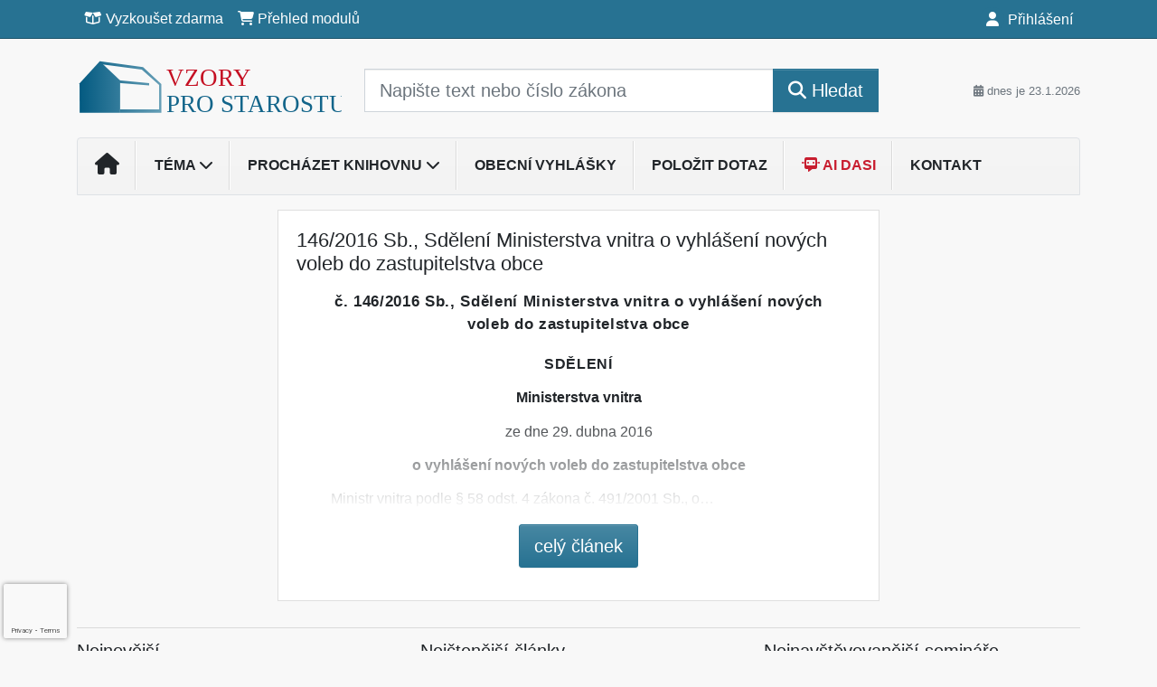

--- FILE ---
content_type: text/html; charset=utf-8
request_url: https://www.google.com/recaptcha/api2/anchor?ar=1&k=6Lc819AmAAAAAF4fYv3dDr0Zb7zNT2a2Cj51YcE9&co=aHR0cHM6Ly93d3cudnpvcnlwcm9zdGFyb3N0dS5jejo0NDM.&hl=en&v=PoyoqOPhxBO7pBk68S4YbpHZ&size=invisible&anchor-ms=20000&execute-ms=30000&cb=djuz8gxydyl0
body_size: 48827
content:
<!DOCTYPE HTML><html dir="ltr" lang="en"><head><meta http-equiv="Content-Type" content="text/html; charset=UTF-8">
<meta http-equiv="X-UA-Compatible" content="IE=edge">
<title>reCAPTCHA</title>
<style type="text/css">
/* cyrillic-ext */
@font-face {
  font-family: 'Roboto';
  font-style: normal;
  font-weight: 400;
  font-stretch: 100%;
  src: url(//fonts.gstatic.com/s/roboto/v48/KFO7CnqEu92Fr1ME7kSn66aGLdTylUAMa3GUBHMdazTgWw.woff2) format('woff2');
  unicode-range: U+0460-052F, U+1C80-1C8A, U+20B4, U+2DE0-2DFF, U+A640-A69F, U+FE2E-FE2F;
}
/* cyrillic */
@font-face {
  font-family: 'Roboto';
  font-style: normal;
  font-weight: 400;
  font-stretch: 100%;
  src: url(//fonts.gstatic.com/s/roboto/v48/KFO7CnqEu92Fr1ME7kSn66aGLdTylUAMa3iUBHMdazTgWw.woff2) format('woff2');
  unicode-range: U+0301, U+0400-045F, U+0490-0491, U+04B0-04B1, U+2116;
}
/* greek-ext */
@font-face {
  font-family: 'Roboto';
  font-style: normal;
  font-weight: 400;
  font-stretch: 100%;
  src: url(//fonts.gstatic.com/s/roboto/v48/KFO7CnqEu92Fr1ME7kSn66aGLdTylUAMa3CUBHMdazTgWw.woff2) format('woff2');
  unicode-range: U+1F00-1FFF;
}
/* greek */
@font-face {
  font-family: 'Roboto';
  font-style: normal;
  font-weight: 400;
  font-stretch: 100%;
  src: url(//fonts.gstatic.com/s/roboto/v48/KFO7CnqEu92Fr1ME7kSn66aGLdTylUAMa3-UBHMdazTgWw.woff2) format('woff2');
  unicode-range: U+0370-0377, U+037A-037F, U+0384-038A, U+038C, U+038E-03A1, U+03A3-03FF;
}
/* math */
@font-face {
  font-family: 'Roboto';
  font-style: normal;
  font-weight: 400;
  font-stretch: 100%;
  src: url(//fonts.gstatic.com/s/roboto/v48/KFO7CnqEu92Fr1ME7kSn66aGLdTylUAMawCUBHMdazTgWw.woff2) format('woff2');
  unicode-range: U+0302-0303, U+0305, U+0307-0308, U+0310, U+0312, U+0315, U+031A, U+0326-0327, U+032C, U+032F-0330, U+0332-0333, U+0338, U+033A, U+0346, U+034D, U+0391-03A1, U+03A3-03A9, U+03B1-03C9, U+03D1, U+03D5-03D6, U+03F0-03F1, U+03F4-03F5, U+2016-2017, U+2034-2038, U+203C, U+2040, U+2043, U+2047, U+2050, U+2057, U+205F, U+2070-2071, U+2074-208E, U+2090-209C, U+20D0-20DC, U+20E1, U+20E5-20EF, U+2100-2112, U+2114-2115, U+2117-2121, U+2123-214F, U+2190, U+2192, U+2194-21AE, U+21B0-21E5, U+21F1-21F2, U+21F4-2211, U+2213-2214, U+2216-22FF, U+2308-230B, U+2310, U+2319, U+231C-2321, U+2336-237A, U+237C, U+2395, U+239B-23B7, U+23D0, U+23DC-23E1, U+2474-2475, U+25AF, U+25B3, U+25B7, U+25BD, U+25C1, U+25CA, U+25CC, U+25FB, U+266D-266F, U+27C0-27FF, U+2900-2AFF, U+2B0E-2B11, U+2B30-2B4C, U+2BFE, U+3030, U+FF5B, U+FF5D, U+1D400-1D7FF, U+1EE00-1EEFF;
}
/* symbols */
@font-face {
  font-family: 'Roboto';
  font-style: normal;
  font-weight: 400;
  font-stretch: 100%;
  src: url(//fonts.gstatic.com/s/roboto/v48/KFO7CnqEu92Fr1ME7kSn66aGLdTylUAMaxKUBHMdazTgWw.woff2) format('woff2');
  unicode-range: U+0001-000C, U+000E-001F, U+007F-009F, U+20DD-20E0, U+20E2-20E4, U+2150-218F, U+2190, U+2192, U+2194-2199, U+21AF, U+21E6-21F0, U+21F3, U+2218-2219, U+2299, U+22C4-22C6, U+2300-243F, U+2440-244A, U+2460-24FF, U+25A0-27BF, U+2800-28FF, U+2921-2922, U+2981, U+29BF, U+29EB, U+2B00-2BFF, U+4DC0-4DFF, U+FFF9-FFFB, U+10140-1018E, U+10190-1019C, U+101A0, U+101D0-101FD, U+102E0-102FB, U+10E60-10E7E, U+1D2C0-1D2D3, U+1D2E0-1D37F, U+1F000-1F0FF, U+1F100-1F1AD, U+1F1E6-1F1FF, U+1F30D-1F30F, U+1F315, U+1F31C, U+1F31E, U+1F320-1F32C, U+1F336, U+1F378, U+1F37D, U+1F382, U+1F393-1F39F, U+1F3A7-1F3A8, U+1F3AC-1F3AF, U+1F3C2, U+1F3C4-1F3C6, U+1F3CA-1F3CE, U+1F3D4-1F3E0, U+1F3ED, U+1F3F1-1F3F3, U+1F3F5-1F3F7, U+1F408, U+1F415, U+1F41F, U+1F426, U+1F43F, U+1F441-1F442, U+1F444, U+1F446-1F449, U+1F44C-1F44E, U+1F453, U+1F46A, U+1F47D, U+1F4A3, U+1F4B0, U+1F4B3, U+1F4B9, U+1F4BB, U+1F4BF, U+1F4C8-1F4CB, U+1F4D6, U+1F4DA, U+1F4DF, U+1F4E3-1F4E6, U+1F4EA-1F4ED, U+1F4F7, U+1F4F9-1F4FB, U+1F4FD-1F4FE, U+1F503, U+1F507-1F50B, U+1F50D, U+1F512-1F513, U+1F53E-1F54A, U+1F54F-1F5FA, U+1F610, U+1F650-1F67F, U+1F687, U+1F68D, U+1F691, U+1F694, U+1F698, U+1F6AD, U+1F6B2, U+1F6B9-1F6BA, U+1F6BC, U+1F6C6-1F6CF, U+1F6D3-1F6D7, U+1F6E0-1F6EA, U+1F6F0-1F6F3, U+1F6F7-1F6FC, U+1F700-1F7FF, U+1F800-1F80B, U+1F810-1F847, U+1F850-1F859, U+1F860-1F887, U+1F890-1F8AD, U+1F8B0-1F8BB, U+1F8C0-1F8C1, U+1F900-1F90B, U+1F93B, U+1F946, U+1F984, U+1F996, U+1F9E9, U+1FA00-1FA6F, U+1FA70-1FA7C, U+1FA80-1FA89, U+1FA8F-1FAC6, U+1FACE-1FADC, U+1FADF-1FAE9, U+1FAF0-1FAF8, U+1FB00-1FBFF;
}
/* vietnamese */
@font-face {
  font-family: 'Roboto';
  font-style: normal;
  font-weight: 400;
  font-stretch: 100%;
  src: url(//fonts.gstatic.com/s/roboto/v48/KFO7CnqEu92Fr1ME7kSn66aGLdTylUAMa3OUBHMdazTgWw.woff2) format('woff2');
  unicode-range: U+0102-0103, U+0110-0111, U+0128-0129, U+0168-0169, U+01A0-01A1, U+01AF-01B0, U+0300-0301, U+0303-0304, U+0308-0309, U+0323, U+0329, U+1EA0-1EF9, U+20AB;
}
/* latin-ext */
@font-face {
  font-family: 'Roboto';
  font-style: normal;
  font-weight: 400;
  font-stretch: 100%;
  src: url(//fonts.gstatic.com/s/roboto/v48/KFO7CnqEu92Fr1ME7kSn66aGLdTylUAMa3KUBHMdazTgWw.woff2) format('woff2');
  unicode-range: U+0100-02BA, U+02BD-02C5, U+02C7-02CC, U+02CE-02D7, U+02DD-02FF, U+0304, U+0308, U+0329, U+1D00-1DBF, U+1E00-1E9F, U+1EF2-1EFF, U+2020, U+20A0-20AB, U+20AD-20C0, U+2113, U+2C60-2C7F, U+A720-A7FF;
}
/* latin */
@font-face {
  font-family: 'Roboto';
  font-style: normal;
  font-weight: 400;
  font-stretch: 100%;
  src: url(//fonts.gstatic.com/s/roboto/v48/KFO7CnqEu92Fr1ME7kSn66aGLdTylUAMa3yUBHMdazQ.woff2) format('woff2');
  unicode-range: U+0000-00FF, U+0131, U+0152-0153, U+02BB-02BC, U+02C6, U+02DA, U+02DC, U+0304, U+0308, U+0329, U+2000-206F, U+20AC, U+2122, U+2191, U+2193, U+2212, U+2215, U+FEFF, U+FFFD;
}
/* cyrillic-ext */
@font-face {
  font-family: 'Roboto';
  font-style: normal;
  font-weight: 500;
  font-stretch: 100%;
  src: url(//fonts.gstatic.com/s/roboto/v48/KFO7CnqEu92Fr1ME7kSn66aGLdTylUAMa3GUBHMdazTgWw.woff2) format('woff2');
  unicode-range: U+0460-052F, U+1C80-1C8A, U+20B4, U+2DE0-2DFF, U+A640-A69F, U+FE2E-FE2F;
}
/* cyrillic */
@font-face {
  font-family: 'Roboto';
  font-style: normal;
  font-weight: 500;
  font-stretch: 100%;
  src: url(//fonts.gstatic.com/s/roboto/v48/KFO7CnqEu92Fr1ME7kSn66aGLdTylUAMa3iUBHMdazTgWw.woff2) format('woff2');
  unicode-range: U+0301, U+0400-045F, U+0490-0491, U+04B0-04B1, U+2116;
}
/* greek-ext */
@font-face {
  font-family: 'Roboto';
  font-style: normal;
  font-weight: 500;
  font-stretch: 100%;
  src: url(//fonts.gstatic.com/s/roboto/v48/KFO7CnqEu92Fr1ME7kSn66aGLdTylUAMa3CUBHMdazTgWw.woff2) format('woff2');
  unicode-range: U+1F00-1FFF;
}
/* greek */
@font-face {
  font-family: 'Roboto';
  font-style: normal;
  font-weight: 500;
  font-stretch: 100%;
  src: url(//fonts.gstatic.com/s/roboto/v48/KFO7CnqEu92Fr1ME7kSn66aGLdTylUAMa3-UBHMdazTgWw.woff2) format('woff2');
  unicode-range: U+0370-0377, U+037A-037F, U+0384-038A, U+038C, U+038E-03A1, U+03A3-03FF;
}
/* math */
@font-face {
  font-family: 'Roboto';
  font-style: normal;
  font-weight: 500;
  font-stretch: 100%;
  src: url(//fonts.gstatic.com/s/roboto/v48/KFO7CnqEu92Fr1ME7kSn66aGLdTylUAMawCUBHMdazTgWw.woff2) format('woff2');
  unicode-range: U+0302-0303, U+0305, U+0307-0308, U+0310, U+0312, U+0315, U+031A, U+0326-0327, U+032C, U+032F-0330, U+0332-0333, U+0338, U+033A, U+0346, U+034D, U+0391-03A1, U+03A3-03A9, U+03B1-03C9, U+03D1, U+03D5-03D6, U+03F0-03F1, U+03F4-03F5, U+2016-2017, U+2034-2038, U+203C, U+2040, U+2043, U+2047, U+2050, U+2057, U+205F, U+2070-2071, U+2074-208E, U+2090-209C, U+20D0-20DC, U+20E1, U+20E5-20EF, U+2100-2112, U+2114-2115, U+2117-2121, U+2123-214F, U+2190, U+2192, U+2194-21AE, U+21B0-21E5, U+21F1-21F2, U+21F4-2211, U+2213-2214, U+2216-22FF, U+2308-230B, U+2310, U+2319, U+231C-2321, U+2336-237A, U+237C, U+2395, U+239B-23B7, U+23D0, U+23DC-23E1, U+2474-2475, U+25AF, U+25B3, U+25B7, U+25BD, U+25C1, U+25CA, U+25CC, U+25FB, U+266D-266F, U+27C0-27FF, U+2900-2AFF, U+2B0E-2B11, U+2B30-2B4C, U+2BFE, U+3030, U+FF5B, U+FF5D, U+1D400-1D7FF, U+1EE00-1EEFF;
}
/* symbols */
@font-face {
  font-family: 'Roboto';
  font-style: normal;
  font-weight: 500;
  font-stretch: 100%;
  src: url(//fonts.gstatic.com/s/roboto/v48/KFO7CnqEu92Fr1ME7kSn66aGLdTylUAMaxKUBHMdazTgWw.woff2) format('woff2');
  unicode-range: U+0001-000C, U+000E-001F, U+007F-009F, U+20DD-20E0, U+20E2-20E4, U+2150-218F, U+2190, U+2192, U+2194-2199, U+21AF, U+21E6-21F0, U+21F3, U+2218-2219, U+2299, U+22C4-22C6, U+2300-243F, U+2440-244A, U+2460-24FF, U+25A0-27BF, U+2800-28FF, U+2921-2922, U+2981, U+29BF, U+29EB, U+2B00-2BFF, U+4DC0-4DFF, U+FFF9-FFFB, U+10140-1018E, U+10190-1019C, U+101A0, U+101D0-101FD, U+102E0-102FB, U+10E60-10E7E, U+1D2C0-1D2D3, U+1D2E0-1D37F, U+1F000-1F0FF, U+1F100-1F1AD, U+1F1E6-1F1FF, U+1F30D-1F30F, U+1F315, U+1F31C, U+1F31E, U+1F320-1F32C, U+1F336, U+1F378, U+1F37D, U+1F382, U+1F393-1F39F, U+1F3A7-1F3A8, U+1F3AC-1F3AF, U+1F3C2, U+1F3C4-1F3C6, U+1F3CA-1F3CE, U+1F3D4-1F3E0, U+1F3ED, U+1F3F1-1F3F3, U+1F3F5-1F3F7, U+1F408, U+1F415, U+1F41F, U+1F426, U+1F43F, U+1F441-1F442, U+1F444, U+1F446-1F449, U+1F44C-1F44E, U+1F453, U+1F46A, U+1F47D, U+1F4A3, U+1F4B0, U+1F4B3, U+1F4B9, U+1F4BB, U+1F4BF, U+1F4C8-1F4CB, U+1F4D6, U+1F4DA, U+1F4DF, U+1F4E3-1F4E6, U+1F4EA-1F4ED, U+1F4F7, U+1F4F9-1F4FB, U+1F4FD-1F4FE, U+1F503, U+1F507-1F50B, U+1F50D, U+1F512-1F513, U+1F53E-1F54A, U+1F54F-1F5FA, U+1F610, U+1F650-1F67F, U+1F687, U+1F68D, U+1F691, U+1F694, U+1F698, U+1F6AD, U+1F6B2, U+1F6B9-1F6BA, U+1F6BC, U+1F6C6-1F6CF, U+1F6D3-1F6D7, U+1F6E0-1F6EA, U+1F6F0-1F6F3, U+1F6F7-1F6FC, U+1F700-1F7FF, U+1F800-1F80B, U+1F810-1F847, U+1F850-1F859, U+1F860-1F887, U+1F890-1F8AD, U+1F8B0-1F8BB, U+1F8C0-1F8C1, U+1F900-1F90B, U+1F93B, U+1F946, U+1F984, U+1F996, U+1F9E9, U+1FA00-1FA6F, U+1FA70-1FA7C, U+1FA80-1FA89, U+1FA8F-1FAC6, U+1FACE-1FADC, U+1FADF-1FAE9, U+1FAF0-1FAF8, U+1FB00-1FBFF;
}
/* vietnamese */
@font-face {
  font-family: 'Roboto';
  font-style: normal;
  font-weight: 500;
  font-stretch: 100%;
  src: url(//fonts.gstatic.com/s/roboto/v48/KFO7CnqEu92Fr1ME7kSn66aGLdTylUAMa3OUBHMdazTgWw.woff2) format('woff2');
  unicode-range: U+0102-0103, U+0110-0111, U+0128-0129, U+0168-0169, U+01A0-01A1, U+01AF-01B0, U+0300-0301, U+0303-0304, U+0308-0309, U+0323, U+0329, U+1EA0-1EF9, U+20AB;
}
/* latin-ext */
@font-face {
  font-family: 'Roboto';
  font-style: normal;
  font-weight: 500;
  font-stretch: 100%;
  src: url(//fonts.gstatic.com/s/roboto/v48/KFO7CnqEu92Fr1ME7kSn66aGLdTylUAMa3KUBHMdazTgWw.woff2) format('woff2');
  unicode-range: U+0100-02BA, U+02BD-02C5, U+02C7-02CC, U+02CE-02D7, U+02DD-02FF, U+0304, U+0308, U+0329, U+1D00-1DBF, U+1E00-1E9F, U+1EF2-1EFF, U+2020, U+20A0-20AB, U+20AD-20C0, U+2113, U+2C60-2C7F, U+A720-A7FF;
}
/* latin */
@font-face {
  font-family: 'Roboto';
  font-style: normal;
  font-weight: 500;
  font-stretch: 100%;
  src: url(//fonts.gstatic.com/s/roboto/v48/KFO7CnqEu92Fr1ME7kSn66aGLdTylUAMa3yUBHMdazQ.woff2) format('woff2');
  unicode-range: U+0000-00FF, U+0131, U+0152-0153, U+02BB-02BC, U+02C6, U+02DA, U+02DC, U+0304, U+0308, U+0329, U+2000-206F, U+20AC, U+2122, U+2191, U+2193, U+2212, U+2215, U+FEFF, U+FFFD;
}
/* cyrillic-ext */
@font-face {
  font-family: 'Roboto';
  font-style: normal;
  font-weight: 900;
  font-stretch: 100%;
  src: url(//fonts.gstatic.com/s/roboto/v48/KFO7CnqEu92Fr1ME7kSn66aGLdTylUAMa3GUBHMdazTgWw.woff2) format('woff2');
  unicode-range: U+0460-052F, U+1C80-1C8A, U+20B4, U+2DE0-2DFF, U+A640-A69F, U+FE2E-FE2F;
}
/* cyrillic */
@font-face {
  font-family: 'Roboto';
  font-style: normal;
  font-weight: 900;
  font-stretch: 100%;
  src: url(//fonts.gstatic.com/s/roboto/v48/KFO7CnqEu92Fr1ME7kSn66aGLdTylUAMa3iUBHMdazTgWw.woff2) format('woff2');
  unicode-range: U+0301, U+0400-045F, U+0490-0491, U+04B0-04B1, U+2116;
}
/* greek-ext */
@font-face {
  font-family: 'Roboto';
  font-style: normal;
  font-weight: 900;
  font-stretch: 100%;
  src: url(//fonts.gstatic.com/s/roboto/v48/KFO7CnqEu92Fr1ME7kSn66aGLdTylUAMa3CUBHMdazTgWw.woff2) format('woff2');
  unicode-range: U+1F00-1FFF;
}
/* greek */
@font-face {
  font-family: 'Roboto';
  font-style: normal;
  font-weight: 900;
  font-stretch: 100%;
  src: url(//fonts.gstatic.com/s/roboto/v48/KFO7CnqEu92Fr1ME7kSn66aGLdTylUAMa3-UBHMdazTgWw.woff2) format('woff2');
  unicode-range: U+0370-0377, U+037A-037F, U+0384-038A, U+038C, U+038E-03A1, U+03A3-03FF;
}
/* math */
@font-face {
  font-family: 'Roboto';
  font-style: normal;
  font-weight: 900;
  font-stretch: 100%;
  src: url(//fonts.gstatic.com/s/roboto/v48/KFO7CnqEu92Fr1ME7kSn66aGLdTylUAMawCUBHMdazTgWw.woff2) format('woff2');
  unicode-range: U+0302-0303, U+0305, U+0307-0308, U+0310, U+0312, U+0315, U+031A, U+0326-0327, U+032C, U+032F-0330, U+0332-0333, U+0338, U+033A, U+0346, U+034D, U+0391-03A1, U+03A3-03A9, U+03B1-03C9, U+03D1, U+03D5-03D6, U+03F0-03F1, U+03F4-03F5, U+2016-2017, U+2034-2038, U+203C, U+2040, U+2043, U+2047, U+2050, U+2057, U+205F, U+2070-2071, U+2074-208E, U+2090-209C, U+20D0-20DC, U+20E1, U+20E5-20EF, U+2100-2112, U+2114-2115, U+2117-2121, U+2123-214F, U+2190, U+2192, U+2194-21AE, U+21B0-21E5, U+21F1-21F2, U+21F4-2211, U+2213-2214, U+2216-22FF, U+2308-230B, U+2310, U+2319, U+231C-2321, U+2336-237A, U+237C, U+2395, U+239B-23B7, U+23D0, U+23DC-23E1, U+2474-2475, U+25AF, U+25B3, U+25B7, U+25BD, U+25C1, U+25CA, U+25CC, U+25FB, U+266D-266F, U+27C0-27FF, U+2900-2AFF, U+2B0E-2B11, U+2B30-2B4C, U+2BFE, U+3030, U+FF5B, U+FF5D, U+1D400-1D7FF, U+1EE00-1EEFF;
}
/* symbols */
@font-face {
  font-family: 'Roboto';
  font-style: normal;
  font-weight: 900;
  font-stretch: 100%;
  src: url(//fonts.gstatic.com/s/roboto/v48/KFO7CnqEu92Fr1ME7kSn66aGLdTylUAMaxKUBHMdazTgWw.woff2) format('woff2');
  unicode-range: U+0001-000C, U+000E-001F, U+007F-009F, U+20DD-20E0, U+20E2-20E4, U+2150-218F, U+2190, U+2192, U+2194-2199, U+21AF, U+21E6-21F0, U+21F3, U+2218-2219, U+2299, U+22C4-22C6, U+2300-243F, U+2440-244A, U+2460-24FF, U+25A0-27BF, U+2800-28FF, U+2921-2922, U+2981, U+29BF, U+29EB, U+2B00-2BFF, U+4DC0-4DFF, U+FFF9-FFFB, U+10140-1018E, U+10190-1019C, U+101A0, U+101D0-101FD, U+102E0-102FB, U+10E60-10E7E, U+1D2C0-1D2D3, U+1D2E0-1D37F, U+1F000-1F0FF, U+1F100-1F1AD, U+1F1E6-1F1FF, U+1F30D-1F30F, U+1F315, U+1F31C, U+1F31E, U+1F320-1F32C, U+1F336, U+1F378, U+1F37D, U+1F382, U+1F393-1F39F, U+1F3A7-1F3A8, U+1F3AC-1F3AF, U+1F3C2, U+1F3C4-1F3C6, U+1F3CA-1F3CE, U+1F3D4-1F3E0, U+1F3ED, U+1F3F1-1F3F3, U+1F3F5-1F3F7, U+1F408, U+1F415, U+1F41F, U+1F426, U+1F43F, U+1F441-1F442, U+1F444, U+1F446-1F449, U+1F44C-1F44E, U+1F453, U+1F46A, U+1F47D, U+1F4A3, U+1F4B0, U+1F4B3, U+1F4B9, U+1F4BB, U+1F4BF, U+1F4C8-1F4CB, U+1F4D6, U+1F4DA, U+1F4DF, U+1F4E3-1F4E6, U+1F4EA-1F4ED, U+1F4F7, U+1F4F9-1F4FB, U+1F4FD-1F4FE, U+1F503, U+1F507-1F50B, U+1F50D, U+1F512-1F513, U+1F53E-1F54A, U+1F54F-1F5FA, U+1F610, U+1F650-1F67F, U+1F687, U+1F68D, U+1F691, U+1F694, U+1F698, U+1F6AD, U+1F6B2, U+1F6B9-1F6BA, U+1F6BC, U+1F6C6-1F6CF, U+1F6D3-1F6D7, U+1F6E0-1F6EA, U+1F6F0-1F6F3, U+1F6F7-1F6FC, U+1F700-1F7FF, U+1F800-1F80B, U+1F810-1F847, U+1F850-1F859, U+1F860-1F887, U+1F890-1F8AD, U+1F8B0-1F8BB, U+1F8C0-1F8C1, U+1F900-1F90B, U+1F93B, U+1F946, U+1F984, U+1F996, U+1F9E9, U+1FA00-1FA6F, U+1FA70-1FA7C, U+1FA80-1FA89, U+1FA8F-1FAC6, U+1FACE-1FADC, U+1FADF-1FAE9, U+1FAF0-1FAF8, U+1FB00-1FBFF;
}
/* vietnamese */
@font-face {
  font-family: 'Roboto';
  font-style: normal;
  font-weight: 900;
  font-stretch: 100%;
  src: url(//fonts.gstatic.com/s/roboto/v48/KFO7CnqEu92Fr1ME7kSn66aGLdTylUAMa3OUBHMdazTgWw.woff2) format('woff2');
  unicode-range: U+0102-0103, U+0110-0111, U+0128-0129, U+0168-0169, U+01A0-01A1, U+01AF-01B0, U+0300-0301, U+0303-0304, U+0308-0309, U+0323, U+0329, U+1EA0-1EF9, U+20AB;
}
/* latin-ext */
@font-face {
  font-family: 'Roboto';
  font-style: normal;
  font-weight: 900;
  font-stretch: 100%;
  src: url(//fonts.gstatic.com/s/roboto/v48/KFO7CnqEu92Fr1ME7kSn66aGLdTylUAMa3KUBHMdazTgWw.woff2) format('woff2');
  unicode-range: U+0100-02BA, U+02BD-02C5, U+02C7-02CC, U+02CE-02D7, U+02DD-02FF, U+0304, U+0308, U+0329, U+1D00-1DBF, U+1E00-1E9F, U+1EF2-1EFF, U+2020, U+20A0-20AB, U+20AD-20C0, U+2113, U+2C60-2C7F, U+A720-A7FF;
}
/* latin */
@font-face {
  font-family: 'Roboto';
  font-style: normal;
  font-weight: 900;
  font-stretch: 100%;
  src: url(//fonts.gstatic.com/s/roboto/v48/KFO7CnqEu92Fr1ME7kSn66aGLdTylUAMa3yUBHMdazQ.woff2) format('woff2');
  unicode-range: U+0000-00FF, U+0131, U+0152-0153, U+02BB-02BC, U+02C6, U+02DA, U+02DC, U+0304, U+0308, U+0329, U+2000-206F, U+20AC, U+2122, U+2191, U+2193, U+2212, U+2215, U+FEFF, U+FFFD;
}

</style>
<link rel="stylesheet" type="text/css" href="https://www.gstatic.com/recaptcha/releases/PoyoqOPhxBO7pBk68S4YbpHZ/styles__ltr.css">
<script nonce="VAhIn3fYZQBI3NZRM_MP2w" type="text/javascript">window['__recaptcha_api'] = 'https://www.google.com/recaptcha/api2/';</script>
<script type="text/javascript" src="https://www.gstatic.com/recaptcha/releases/PoyoqOPhxBO7pBk68S4YbpHZ/recaptcha__en.js" nonce="VAhIn3fYZQBI3NZRM_MP2w">
      
    </script></head>
<body><div id="rc-anchor-alert" class="rc-anchor-alert"></div>
<input type="hidden" id="recaptcha-token" value="[base64]">
<script type="text/javascript" nonce="VAhIn3fYZQBI3NZRM_MP2w">
      recaptcha.anchor.Main.init("[\x22ainput\x22,[\x22bgdata\x22,\x22\x22,\[base64]/[base64]/[base64]/[base64]/[base64]/UltsKytdPUU6KEU8MjA0OD9SW2wrK109RT4+NnwxOTI6KChFJjY0NTEyKT09NTUyOTYmJk0rMTxjLmxlbmd0aCYmKGMuY2hhckNvZGVBdChNKzEpJjY0NTEyKT09NTYzMjA/[base64]/[base64]/[base64]/[base64]/[base64]/[base64]/[base64]\x22,\[base64]\\u003d\x22,\x22al8gwp/CpMOmC8KuP8K/W2sPw7DCjyUOHBY/wpLCswzDqMKkw57DhX7Cg8O2OTbCncKIDMKzwp7CtkhtcMKzM8ORcMKvCsOrw4XCpE/CtsK/[base64]/CisKAwohFwrTDq3HCoCnCscKww4BrZ29Ye3jCom7CiD7Cv8K5wozDrcOlHsOuZMOXwokHOcKVwpBLw7NBwoBOwppeO8Ozw7PCjCHClMK8b3cXLsKLwpbDtCB5woNgdsKdAsOnQzLCgXR2PlPCuhdbw5YUc8KaE8KDw5/DnW3ClQbDgMK7ecOEwoTCpW/ClkLCsEPCrw5aKsKQwqHCnCU0wq9fw6zCvElADVAkBA04wpLDozbDo8OzSh7ChcOqWBdBwoY9wqNJwrtgwr3DiUIJw7LDvx/Cn8OvF1XCsC4twqbClDgcE0TCrAoUcMOESEjCgHEOw67DqsKkwqINdVbCnmcLM8KdP8OvwoTDlTDCuFDDqsOMRMKcw4PCi8O7w7VYGx/DuMKsRMKhw6RXOsOdw5sBwqTCm8KOH8KRw4UHw7orf8OWf2TCs8O+wqpNw4zCqsK5w53Dh8O7MTHDnsKHNBXCpV7ClWLClMKtw5MsesOhdHZfJTJcJ0ERw7fCoSE5w5bDqmrDicOWwp8Sw7LCj24fBC3DuE8ePVPDiAgfw4oPIwnCpcOdwovCjyxYw5V1w6DDl8K/woPCt3HCisOIwroPwo/Cj8O9aMKQEA0Aw6ULBcKzQMKFXi59cMKkwp/Cli3Dmlpbw5pRI8Kmw73Dn8OSw5F5WMOnw6fCg0LCnkIuQ2Qhw4tnAkHCvsK9w7F2CChIXFsdwptHw5wAAcKiNi9VwrYSw7tiUCrDvMOxwq5Fw4TDjn10XsOrXn1/SsOYw4XDvsOuGMK3GcOzYsKgw60bNGZOwoJxG3HCnSrCl8Khw64GwqcqwqseC07CpsKSdxYzwrPDmsKCwokXwofDjsOHw6RtbQ4cw5gCw5LCksKtasOBwqNLccK8w4BbOcOIw4pgLj3Cl3/Cuy7CoMK4S8O5w47Dqyx2w7Ytw40+wqJSw61Mw6pcwqUHworCuwDCggfCoADCjnpiwotxY8KawoJkFgJdERc4w5NtwqUPwrHCn296csK0VMKOQ8OXw5jDi2RPGsOiwrvCtsK0w5rCi8K9w5nDqWFQwrgvDgbCncK/w7JJOsKaQWVNwoI5ZcO1woHClmsawp/CvWnDk8Oaw6kZLxnDmMKxwpk6WjnDq8OKGsOEaMOFw4MEw5MHNx3DkMOfPsOgAMOoLG7DiEMow5bCksOgD07CoU7CkidNw4/ChCEkJMO+McOzwoLCjlYgwqnDl03Dj2bCuW3DhFTCoTjDsMKTwokFVcK/YnfDkTbCocOvYcOTTHLDh0TCvnXDlhTCnsOvAgwywp1zw4rDjsKYw4LDqmXCisOVw47CpcOVURHClxTDvMOjBMKyWcOdW8KRVcKlw4DDscOzw7dDUGnCvz/CkcObesKUwoHCusOdGGwVacOUw5BuSy8vwq5HWTXCqMOrA8KhwrEOKsKvw4cTw7vDucK4w4TDucO1wpDCu8K2ekDDtAN/woPDgjfCnFfCp8OlJMOgw5BUEMO2w7FJW8Opw7FZQFM1w5BswoPCrMKtw7HCpMO+ZU0ZZsOZwpTCi3rCucOzbMKCwprDs8OSw6LCqxjDlsOHw4teIsOzNnElB8OIFAbDikEweMO8NcO/wqt8EcOCwqzChDUEDGAhw7cFwpnDo8Onw4HCoMKwZwVWbMKlw5YewqvDl3RkesKmwrTCjMODMWFHBcKmw7FuwrXCpsKlMWzCnmrCu8KVw7Jaw7zDscK3GsKMewbDoMOIMmbCv8OgwpzClsKnwo9Cw7XCssKjTsKPF8K3ZVTDq8OoWMKLwowSVApqw6/DnsOIeFANHMOtw78kwqzCl8Ove8OVw4MNw7Y5OXNFw5F8w79hJTdww6MXwrvCkcKqwqnCp8OaImjDikLDq8Onw7M9wql+w58zw6U5w711wp/[base64]/DksKyCsOEwpMdw7XDjsOzw5/CpsKSLVrDuMOqLVrDn8KOw7DDlMKBX0LCpMKtV8KBwr4rw6DCscOmTV/ChGJ2aMK3wqLCug7Cn0JXd17DqcOTY1nCnnTCrcODDzQbCmbCpgfCh8KmICXCs03CtMOVaMOAwoNJwqnDi8KPwpdyw5rCsgl9wqvClCrChiLCpMO8w6EMWjrCl8Kxw7/[base64]/CgHFNw6d2VUojwqNxwpIwJXMcKMK1D8O5w5TDt8KSInjCox5xUgbDigjCjFzCiMKUQsK8c3/DsStvSMKRwrjDqcKRw5g2fGZPwr40QgnDmUN4wpd0w5NwworCo1PDvsO9wrvDklPDp31swpjDqMKRX8OWOk3Dl8KgwrcawpnCqUoPe8KzM8KYwrknw50QwpIwB8KQajc9wrLDi8KCw4bCqEHDisKAwrAKw4YcQD5Zw6REOk59fcKfwq/ChCXCusKyLMOHwoZfwojDhBkAwp/[base64]/DmcOJw4/DmU48w7PCqSrDlgLCqi9Ww74rw5PDosO9wrnCqMO1QMKgwqfDuMO3woLCvFpSZUrCrMK7VcKWwphwYmt+w5ZMCG/[base64]/Cnh4rfAhGw6d7MsKFwpLCkcOIwrvDkMKyw4opwqJhw59pw6o4w4LCqwDCncKXDcK/Z256K8KuwpI9XsOoMDduYsOJSiTCiBUBwrJeVcO+MWTCviLCpsKRN8Oaw4nDvFbDtQfDni5lGsO9w5PCj2l/[base64]/CpkXCv005w6MowoXCsWfCgRvDhVbDpMKqIsOQw6ESe8OyJkfDocOXw4vDrm0XPMOTwqfDtnHClkBLOMKcZGfDg8KWVxvCrDHDjsK9EcOjwol4HznChinCpzpgw4nDkkbCicO/[base64]/CsmdnA8O6WsKUwqZNGx3CgD4/w7suE8OiwrhVBmfDssObwoMGZmkpwpPCkVYPJVcrwpxEfMKJVMOMNFJHZMOAIwTDrE3CoyR1J1NQc8OcwqHCs281wrs/Omp3woEibRzDvhPClcKTWmFKQMO2L8O5wpoUwpDCscKOak5mwp/[base64]/w7rCnsKcw5dYwoUnek87wqXDoCItNcKkV8K3WMOow4AzDGXCj0BaN19xwp7Ck8Kuw4pjRcK7DzUbORABPMOdVg1vHcOmEsKrHHkEHMK+w5DCg8KpwqTDhsOTNg/DjMO/w4fCuzgZwqkEwqjDtUbDqH7DpcK1w7jCqnZcbWhrw4hPIEjCvSrCoko9PHBqTcKyWMO+w5TDoH8bbCHCn8Kpwp7Dp3LDtMKfw6HCghlCw5BIe8OQVxpRaMONRsO8w6XCgzbCuEgUImrCl8KLI2ZbCmphw43Do8OyHsOTw4gNw6UMXFVfe8KKZMK/w6nDosKpMcKNwpcywpLDo2zDh8OYw5jDrnglw7cVw47DgcKeCTUhN8OMfcKgXMO5wrNFw64JDwvDhHsKTsKpwqcXwpPDtgPCiyfDmz/CkMOxwqfCnsKjZzwRX8Ozw6nDssOHw5PCq8OmAGjCj3HDucO6f8K7w7NUwpPCsMOlwoh9w4RzeWhVw6zCk8OPBsOlw4BEworDoXnCijbCt8Omw7PDhsORdcKFwrcvwrnCqcK6wqxLwp/DgALCvhTCqE4nwrPCpkzCniRwcMKcQ8ODw7J4w7/[base64]/WMK/woENLVrDgXbDjCnCqwzCh1lLw6I2csOIwpk4w6EsalrDjcOsKcKIw73DvXLDvil6w7nDhm7DnmjDucOgw4rCnGkYImLCqsOWw6Imw4xfD8KcMVPCncK/wrXDsDEnLFPCgsOCw559CFzChcOowoVgw7HDqMO2RX13a8KGw4x/wp7DpsOWCsOXw7PCkMK9w65gAWRowpDDjCDDn8Kow7HDvMKPOcKNwrPDtDAtw7vCgVM2wqLCvlIEwoQYwoHDsEUTwrARw4/CrMOJeCPDh0XCgyPChlIcw5rDtn/[base64]/DgsKDXMOqw54Qw4YRHgwgw6JBwqoVGcOZZcKsdEd/wozDksOzworCssOrIMOsw7fDtsOZWcKrLGLDoyXDnkrCpHbDksOGwqPCjMO7w7jCjy5qeTQnWMKBw7XDriEEwoVCRwTDvH/Dl8O7wqPCqDLDlkLCkcKuw47DnMKdw7/[base64]/[base64]/CosKaScKiwq8ZMsKUOMOyw7wzw7Fcw6TCisOXwqknwrXCkMKIwrbCh8KiMMOtwq4jdF9QYsKkSmXCimzCuz7Do8OlZHYJwqRhwrEvw4PCjzZjw5PCocKqwos6FsOvwp/DoB43wrRQSF/CqEYGw5BmGAQEQTrCvBJFKBlQw7dQwrYVw53CgMKgw6/DpF3CmhVrwrLDsG9mRUHCvMKSbAs7w5J5QCnCgcO6wo3DqUDDl8KDwrVzw7rDrsOgEcKHw6EZw4rDv8OQTsKbP8Kbw4nClTLCjcOsX8Knw5BMw4wvZMKOw7sgwrgPw47Dow/DuELCohtGQsKbS8K8BMK/w54oR08mJsKOawbCqw5MB8Olwpk9A1gVwqHDr0vDn8KTRcKywq3Ds2/CmcOkw4XClWwjw7LCoE/Cs8Oxw59ibMKsacOIw6bCmTt2M8KCwr4LKMOGwpp9wptTekBQwo7DkcODwo8tDsKLwpzCvwJ/acOUw5stLcOowp9WN8Oxwp/DkUbCn8OTbMOQKlzDvQc5w67CrmfDjXgKw5EjTwNCSyJMw7oYZQNUw5TDmCtwAsOdZ8KfOB5dGEbDtsK4wohuwpnCu0oZwq/CjgZ2F8KJasOucxTCmEbDp8KRNcKGwrXDrcO0KsKKbMKJFTUjwrBywpnCrwJDdMK6woAdwoPCkcK4FiDDqcOow695DVTCmSBKwqzCgA7DicOEB8KkVcOnecKeWxHCm1B8K8KCQsO4wpnDgWdcNMOOwp5pBwLCucO4w5bDnsO3NFxuwoTCmg/DuRslw5srw44ZwrzCnBU/[base64]/DilvCvBfCr8O/[base64]/[base64]/CmEUiw5rCkiNnw4PDrF12w7HDpEk9fxofNFDCtMKWDRdEUMKLcQsZwoBgLjMsTVN/[base64]/CpwvCmcOGwpjDggtMGsOiOMOIKmwMTcKkw7dhwq8ddirCo8KfFBRsBsKAwrDCpzRpw5prKltgX0bDqT/CrMKlw5LCtMOPJC7CkcO3w6bDlMKcCgV8IUnCmcODTGPCjAYAwopGw6JAEWzDucObw5hXGHVsBcKmw5sYP8Kww4YraVN9HwLDnV4nQ8OJw7Z5wpzCpSPDucO8wpFhV8KDYXZECXsKwp7DiMO/cMKLw4nDjRlUEWDCmnA2wpF0wq/CqmBHcxljwpnCs38SbiAKD8O6P8Kjw5Q4w5fChgnDviJpwqnDhSkHw6fCnQ82GMO7wp8Fw6XDrcOOw4jCrMKvP8OKw6rCiGEew59Rwo1bA8KAPMKBwp8oVsOOwoolw4gAR8OTw7QQFynCjcOhwpAlw7k7Q8K/f8OZwrTCmsO4TBJhLnvCtAPCgi7DucKVY8OJwqzCmsOkHDEhHDDCkAVVUzl4OsKnw5Uswq9nSmtDP8ONwpkzaMOxwpNPbMOPw7IEw4vCpg/CuVVQGsKow4jCocOjw6zDp8OAwr3DpMK4w6HDnMOGw5RxwpVlEsOCMcKfw4JLwr/CghMNdFcTB8KnUAZIPsKvNw7Ctho8dgg3wo/CgcK9w7jDr8KWNcOjXsKEJmVSwpolwrvCoU9hesKITQLDpF7Cs8OxP0DCgMOXHsKKZx9cPcOuPMKMJ3nDhA9GwrAqw5ACZ8Onw5XCvcKawobCgcOlw4kBwrlKw4TChSTCvcOjwprCgD/CtcOqw5MmS8KxGxvDksOLSsKba8KRw67CkzvCqMKaQMKXGkwjwrLCqsKewpQSXcKbw6PCn03Ci8KmIsOaw5Fqw5LDt8KAwqbDi3Ivw5ofwovDssKgBMKAw4TCjcKYSsOnGgRVw4xnwrwEwrnCkjTDssOkA2k+w5DDq8KcUy4pw4bCr8Ofw74/w4bDoMOTw6DDmXtCUFHCiCsJwrPDosOeJS3Ck8O6TsK3WMOWwrTDmFVDw6/CnmoKL1/Dj8OEXX91SQFZwoV5w551TsKqesK9eQcAAAbDmMOTYT8BwqQjw4hsOcOhXgQywr3CqQxQw6LCoXhHw6zCiMKFblBse2o0HS8jwobDtMOMwrBowojDt3nCnMKpGMKfdXHDv8K4J8KywoTDmEDCnMKQXMKoSkDCpj/DmcOhKi7CugjDvsKQXsKtAn0USlVhHXHCr8Ktw5sfwpJ/[base64]/f0TDpcOxw6/CpgvCqMKuw67CqcOrZ8OkIlTCrMKEw4HChz0HODjDtDXDqGDDtsOjaAZ/W8OKYcOOPkt7Gx91wqldQUvDmEh9CyBIPcOMAC3CrcKfw4LDsABJU8KPEjfDvgLDnsOvfjdxw4A2MSDCuicqw73DjkvCkcORAnjCj8Kcw6ZhFcOTBcKhemTDkGBRwqbDg0TCq8Kjw7/Ck8KuMlY8wq11w5toI8KYU8Khwq7DuTUew47Dh3UWw4bDlVXDuwU7wo9aOMOVbcOtwqQAJUrCiiAEc8KCRzHCksKzw7VDwo9Ew4MhwpzDh8Kmw4PChGjDkHBZCsOFanZBIWnCoFNdwovDmC3CtcOoQgIrw4piPRpiw4/CrMORIFXClXoRTcOzDMKUFsOqSsOvwpZqwp3CrTsPFG7DmXbDkH3Cn2liTMK/w5NiM8OLMmgQwo7DusKjIAZuW8Obe8KIwpDCmXjDly8vMWRAwqfCgw/DnWjDhTRVCh9Sw4XCpU/Ds8Oww5Quw5hfTH5pw44aDXosMcOMw7Y2w4gfw6sFwofDosKlwojDlALDpB3Dr8KYc2B/WyHCpcOTwqTDqUXDvSsMeSvDn8O9ccOzw7U8dsKBw6zDnsKxLsKtTcKHwowtwoZswqVAwovCnVrChkg6UcKLw4FSwq0Le1h4w58qwq/[base64]/fVU6V8OBLMOQwr4oZcOgw5h/VEQSw5TCqRQgfsO0U8KWKMOpwr5RIMKyw5zDugc2HEA+WMOxX8KRw68/[base64]/TT7CljrDkgXDucO3w5YoecKnwqfCrMOSJcOZw7/[base64]/Dtn7CkcOtw6zDrcKQEivChsKracKVwobDhj/DicKnZsOpFw5RPQInK8KpwrfDsHXCmMOEKsOUw4zCgQbDr8OawpY3wrsiw7wbHMKiMS7Dh8KDw7rDi8Ojw7Ufw48KCjHCjCwwasOHwrTCsUjCksOWW8KhNsKHw7slw5PDtSPCj1B2ZMKAecOpMVdZHsK6UcO4wrwpacOIQG/CkcKEw4XDhsONW13CvBIXYcKgdnvDvsO1wpQxw5BEfhEXfsOnecK5w4DCjcO3w4XCq8Okw4/CoXLDhMKWw55mQ2HCuF/DosOmfsOzwr/DrVZEwrbDpBA2w6nDvEbDtlYQdcKzwqQ4w4Zvw43CgcOZw5zClnBcW33DpMO8SBppWMKOwrQZEXXDicOHwrLCnTNzw4cKc1kxwpQ6w5bChMKgw6wLwpbCt8K0wrprwrZhw7R/BxzDsRRtYxRfw5B8QX11X8Kzwr3Dt1Nxci5kwo7DmsKAdBk0AQUewrzDmsOew4rCj8KKw7crw43DjMOAw4tzecKZw6/[base64]/[base64]/DjMOgOMO/d8OtwoJ8W8K0ZMKDwqM6wqPDgihxwqoABsOdwp/DhsOXQsO3eMOMOhDCp8K2XsOow4s9wo9qI205TcKzwoHChlvDs27Ds2DDlcO0wociwqJuwqzCglBSU3V7w7gSchPCiycEVxvCqSzCondPK0MpFH/DpsOIfcOaK8K5w5PCsWPDj8KFEsKdw6hMQsOgXH/ClsK/HU95KMOZKmzDocOkexDClcKnw5/CkMOlHcKLKcKZKhtnMg7Du8KTYgPCrMKXw43CrsOWeX3CkR8eVsKGeX/[base64]/w4jDjzfDp8ODworCsDVSf8OHw5czwr4Wwot3wpcrw6R7wq96Jk9DH8OTYsKQw4kRf8KvwoDCq8OHw5HCo8OkQcK8A0DCucKfXDNVFsOce37Dg8KIe8OzPAF5TMOqNmMXwpTDoz4qdsO+w7gKw5rCk8KWwrjCncKbw6nCmRXCrHXClsKHJQc/[base64]/w4zDulw4wp0KwrLDgHlsw4UnesKDPcKQwqrCjTocw5HCqcOpR8KlwrBdw78iwoHCiikvYUvDqHDCtMOwwrnCqUXDulEPaQQVAcKswrJkwq7DpcKxw6vCoVfCoiozwpUCYMK2wpDDqcKSw63DqjYPwpplF8KRwozCmsOgKV8/wp83C8OsYMKZw70neibDvUEVwqjCnMKHf0UVW0PCqMK9PcO5wrLDk8K6GcKfw6YqLsK1WzbDrn/DvcKUU8Oxw6vCjMKewrB7TDs+w5BRcjvDqcO2w6FHJCnDoA/CtcKtwpg5VzUfw7vCsAAiwqJvDAfDucOmw7PCtVZWw4tDwpzDvDTDtgVjw7/[base64]/w44kEsKnwrhZUsO0w7s3wp5IwoM4w73CnMOEFsOXw6zCkh86wotcw6QzfSR5w6DDoMKWwr/DhxfChcKqGMKbw4Y2M8KCw6dcd2DDlcOlwrzCnEfCgcK+EMOfw6DCukvCs8KLwo4JwpzDj2JwWAUvc8OZwrUiwozCscOiLMODwo7DvsK2wrrCuMONCisjIsK4DsK8byAqEAXCjnNPw5k1RlHDgcKAO8O3c8Knw6EFwqzCmjZew7vCncKjO8OVMl/[base64]/Dj8KID8K6w7fCrj07MibCl1fDksKxw4/Do8KXwqDDr20Ow7LDk0jCq8Kyw6kOwozCmRtsesKjCcKUw4HCh8OmMyPCj3Fbw6zCtsOLwrV9w4jDl1HDqcKqWXklJlIifgphe8K0w6fDrwJuMcKiw4MSH8OHdVjDvsKbwrDCjMOgw68ZOiV5PDA/Ch1lV8Ouw74ZCgfDlcOACMO0w6IUf0jDjCzClULCgMKKwo3DmwRQWkkcw4ZnL2rDogR8wrcRGcKyw6HDpkrCpcOkw55lwqfDqMKmQsKqUmbCgMO8w4/Dq8OwUcOcw5fCkcKjw5cvwrJlwr1rw5nDisOQw60hw5TCqMKNw7zDiT8fK8K3c8OYGTLCgk9RwpbDvXoGwrXDmTVuw4QQw7rCvVvCuT1ZVMKSwp5qacOtRMKTQ8K4wowtwofCgE/[base64]/ChRXDol/DhEDCgC/[base64]/[base64]/[base64]/TwFLwpwybMKzw4PCqiHDs8KqXyTCh8OKw77DgcObw7VnwpTCisOkU2kdw6DCj3DClivCun4zZRExaSceworCnsObwqY/[base64]/DiMOqwoLCrTl+wqXDr8OswrNLw7MEw4ArPwx/wp/DrcOTDAzCi8KhfTvClhnDv8O1CGZVwqs8wohpw49sw7fDiyUQwoEPI8OWwrRrwpzDlgZ2QMOVwr/DlsOHJsOhKVB3c0EScDbCmcO6TsOqDcOzw7wrbMO9BMOxbMOcHcKLw5bCvA7DjxNESB/CicK9UjDDpMOPw7LCqsOgdnbDqMO2dBR8WXzDoWliwonCsMKpYMOJZsOSwqfDiy7ChWRTw5HCvsKFDD7DimEIYwTCq3QFIgZpeCvCqmxfw4MIwq04KClSwr41bcO2YsOTHcO+w6HCg8KXwo3CnH/CohBnw5Frw5ICdzzCmmLDuBE3SsKxw64kWiDClMOXYsOvI8KDc8OtDsOHw5/CnHbCq1/[base64]/CvMOVwohBw7UgLhPDuCtBwqBhw69tKxrCszUtR8ObeggpcxTDhMKHwpXChmfCqMO/wqJZBsKICcKgwpY7w5jDqMKgUMKnw4sSwpwYw7NNKXbCvTobwo1Tw4k1wo7CqcO9cMOlw4LDuyw/wrMZQsOmH3fCsRUVw7x3LhhIw7PCqUxwTcKnacKKYsKNCMOPSB7CswbDqMORGcOOBgPCsn7DucKrD8Ohw5V/c8KmY8K1w7fCusOSwpAwIcOsw7/Duj/CssOUwr7DmsK3PBdoFSXCiBHCujFQC8OVQB3Dj8KWw7ARPAwCwoDClsKXei/[base64]/DjhLCtsO9OMKYbsK3XsOIwo7CrVAZwpVDwp/DmnfDgcK9GcOOw4/DkMOTw6FVwpNAw4hgKS/CnMOpCMKuNMKQAGLDoATDv8Kdw5fDmWQ9wq9Mw73Dh8Oow7V2woPCusOYRcKKUcK+YMKgTnLDlFJ5wpPDqFxBTHbCnsOYXmwZJsKcNcKkw5UyZnXDgMOxFsKCT2rCklPCtcOOw6/CukEiwok6wpQDwoTDqnHDt8KXWSF5w7M0wpHCjcK7wrPCjMOgwpVjwqDDkcOcw7DDjsKpwoXDoR7CkyBrJTYlwrTDncOfw4AXTV5PWxjDnysdOsKpwoU/w5vDm8Obw4jDp8Ojw6Y4w4gEF8OKwowcw4F8I8OkwrfCj3rClcOFw4zDqcObC8K9csOMwrZqLsOUecO0UGPCh8Knw4bDunLCmsKKwoMxwpHDs8KKw4LCmy9rwovDrcKDBcKcZMO3JcKcO8ORw7cTwrPDmMOGw43ChcODw5/Dn8OFYsK7w6wNw4hqFMK1w6E0wqTDpl8YZ3Yhw7lRwo4jCRtZfsOMwpTCq8KTw6vCmwzDhAY2CMOWeMKYYMOYw6zDgsOzdRXDsUcIPnHDm8OAKsK0A38dasOfFVDDn8OCJ8OjwprChsOdaMKfw47DtjnDlBbClhjChMOTw6LCi8OjA3JPC09VRE/[base64]/wpzChsKeacOdYAHDn8Oew5l4IcKmw79xw6p6UBxDJcO/SmzDvAHCpMO9CcOpIm3CusKvwpw8w5xuwovDv8OEw6DDl3gLwpA3wqkmWsKVKsO+Gyo6LcKAw7XCoxUsb1bDt8K3LW0sN8OGbBwuwq1hVljDrcKWDcK/VwXDmnLCv35GKsOwwrNZVhUlEHDDm8OlN1/CkcOUwrh8Y8KPwoPDrMKXa8OyeMKMwqDDqsOGw4/DoQ8xwqfCjMKUHcOiZMKoY8KKLWDCiDbDs8ONDcKSHzkHw55QwoHCvAzDkGgOQsKcFWLCnXwFwrgKIW3DiwDCrX/CoW/DrMOCw57DicOPwqbCvQTDvSPDlcKJwo9/[base64]/OylqbsKPAHUVwrjDkMKXwoHCusO4GcOhHi9Gajs5UD9fU8KdeMKWwonChMKLwqcJw4/[base64]/DqhLCugrCiMKTw78vCk/DtQzCijrCqMKsJMKrw7M9wp13A8KScmlUw4xZUHlHwqPCncOxHMKMCxfDhGrCr8OGwoLCuAB7wrTDtV/DsFgWOgvDsGc9dArDlsOmS8O9w48Xw783w6AcSxVgEk/[base64]/Cq8OMEsOWIVxJDsOKw78Yw6R5w5/[base64]/Dj8OSw7bCsCAwwo3Do8KXMw3DgcKlw4jCv8O/w7TDq2TDpsOKT8KyOcOmwrbCsMKQwrvDisOyw5vDk8OIwrFBPTwMwr7Ci2PCgzsUccKAJcOiwqnCucOmwpQXwrLCkcOew6oNR3YRHzJ6wodhw7jChsOrQsKCMg3Cs8Kvw4TDhcO7LMKmVMOiMsOxJsKuNlbDpxrCmiXDqH/[base64]/[base64]/Dg1vCvsK8wohvw7sTLkQTOsKjwofCqSPCkMO2woLDuRoMQkNFTGfDnxZawoHCrRZLwrVRBAPCrcK3w6DDk8OATnjCqBDCh8KmEcOtGEQkwr/DoMOfwoPCsVQ/AsOoLsORwprCh2TDvjrDsWTCgj/CkB5mJcKTCHYjEwk2wpZie8O3w6chTcKEbAkda23Dgx3CgcK/[base64]/CqMOPwr/DqRrCqsKWaSNJTRnDosKQwoY6w6ovw47DgjlJUcKIOMK0SVvCi1oxwrTDkMOcw5sJwppHXMOnw5Jbw5cGwoYcVcKxw7nCu8KXBsKzG0fCsTVgwr7CuDXDh8Kow4M6NsKQw6bCuS85D1TDtAltEErDm1Nqw4bDjsKFw7F8Vis/KMO/wqrDpsOif8K1w750wq4VYsO2wrkKT8KwKnE6KzF0wozCtsKPwo7CsMO8EzERwrM5fsK4dQDCp0bCl8Kyw40nJXxrwpVNw7hdFcO/L8OBw50nXlRHXxLCoMOrGsOVWMKHPsOBw5cHwosawoDCisKBw7ZMEGbCn8K3w5oXL07DhMOCw6PCi8O4wrFWwqcVB0/DqU/DtBnCg8OawozCoBcPK8KYwqrDmyVEC2fDggQJwow7EcKMeAJXeF7CsnBPw6YewpfDuADChn0ywrJ0FkXCin7CpsO2wrh4a1/DgsOBwonChsKhw4EbA8O/eW3DoMORGCNGw7wQWC9iX8OwLcKKB0XDnzokBjPCt3Rvw4BXP33Dl8O8McOLwr/DqEDCscOEw6LCkcKgPUEVwr3CrcKuwqRqwpF2BcKWJ8OpdMOiw7h6wrHDvgLCtcOrFE7Ct3PClMKUZgHDr8OmRMOww5rCtMOvwrMlw79beXvDlMOgNAZKwpLClDnCt1DDnmUuECFXwojDmFl4A0rDkgzDoMOBcS9ew5t5DSYRXsKmZcODE1fCo3/DosO6w4IHwppWVVVzw7oaw6PCuh3Cn0owPsOEClE+wqNOTMOXFsOHwrTCkzFDw65Ww6XCpxXCmSjDlcK/B3vDkDTDsUFOw6p1YwTDpMKqwrkiPsOaw7vDrFbCuA7CggZTbMO1d8O/[base64]/DnzoCam1gw7bDuMKaAA8lCsKJwqtYUGnCnsOtDGLDu1lVwpkWwo56w7JsEwUew4XDq8KyagXDujQSwoLCux5rW8ONw4vCpMKFwp94w4F+D8OYOF/DoB/DiEdkTMKrw7Rew6TDuSl8wrQ3TcK0wqLCr8KPCRTDvXZCwozCmUl2wrtua1jDkx/CnMKPw4DCvG/CghTCjzZrRMKvwpTClMK+w7TCgDo9w43DucOKdDjCm8OnwrfCs8OaTRIMwoLCjwoNP1QowobDj8OPwqjCuUNIH33DiwTClcKGDMKAAVJUw4HDj8K1McK+wpVtw7RAw7/CoVDCvm03IgXDgsKuc8Kxw7gWw5/[base64]/HD4XRMOHw7LDkUUjwpnDnMOdw4tLw6rCmC19CcKfY8OrPnbDq8KCXxNfwotIXMOsXBnDulEpwrsDwqFqwr9YTl/CuxzCrCzDiQLDhTbDmcOBI3pXTCNhwr3DuHZpwqPDmsOCwqMIwoPCvsK8ImITwrExwrNrI8OTLELDlx/[base64]/[base64]/Cs8Kuw4kUOjzDqQ8Ywqd1wo0OwqI3w7cuJMKoAhDChcOcw5zCgcKvSWJQwrNgG2p2wpXCvXvChCloHMOzVADDhlPDg8OJwovDiQwew4jDu8KIw7Z0esK/wrvDhhHDgkrCn0Q/wqzDu2rDnXU5OsOmEcK9worDuCXDsz/[base64]/CsgdhwqJvETDCsMOcf8O5wplYw47Dmzl6w5haw4bDsh7DlRzCgsKfwrdjJMKhFsKZGg3DtMKZVsKWw5lHw5rCqT9EwrdWbFvCjU5qwptXGzpNVhvCgsKwwr/Dv8OefjRBwo/CqEgaa8OwHSAEw4Fzw5XDi0DCvmfDjkLCp8KpwrAJw7VhwpLCj8O6G8OvXCLCscKAwo4Ew7llw7hSwrhUw4ozwq1Dw5kjHHFXw6F5KGoMbgjCrH0Ww5DDlsK7w5HCpcKfRMO5bMOww7VHwr9jb1rCrDgPAU0MwovDmy0Vw6HDm8KVw4w1HQd0wp7CkcKfS3/CicK8IsK5Cg7Cs2oKCw3DmsOpSWJjfsKZNnTDt8KRIcOQJyvDjzUNw5vDhcK4QsOjwq/[base64]/Dki9cIsKzwr91w7nCrgPDmQBrYTg+w5vDiMO/w5p0wpMjw5nDpMKYKSjDlMKQwpEXwrY3O8OxbV3CtsOcwrXChMOVwqfDvUAXw7jDpD0UwqVTfDfCr8OyBSYYUD85JMKaQcO9HDZhNsKsw5zDl2powrkIGkrCi0RDw7vCs1LDnsKZITZew7HChVd1wrrCuCdkZmfDqj/Crj/Dq8O4wojDgcKIcVPDrCPDsMOfHxtlw4rCjl8DwrswZsKHKcOgaD1WwqV7UcK1DWgdwphgwqHDgsKzPMOIWxrCpQrCnwzDtEzDg8KRw7PDn8ORw6J7BcOXfRhVQAwSDDzCuHnCqxfChkbDsXYoOsKYJ8OCwqzDmgDCvk/DicOEGTvDjMKTfsKZwrbDvcOjccOJOMKAw7s3B1cVw63DnEDCpsKbwq7DjBbCklLClgoZw6PDqMKpwqwsXsKSw4fCsTvDiMOxEQTDksO/[base64]/KFQqHMOCcXNVwqFFw69dA8KTw5bDjxoFwrEAHgDDigfDvcKAw6QhOsKcFMO5w5JGbgrCpsOSwofDkcKUwr3CmcO1JmfDrcKeGsKtw5FLU3F4CjrCpMKGw7LDssKtwqbDrQxZDF9VXATCs8KQUcKsesKDw73ChMOiwokScMOAS8OFw6/DjMOYw5bCvBkdOcKTMRocMsKXw5cZacK/VMKCwpvCncKZSCFZNWjDrMOBXcKdUms1TDzDuMOpEHttHDgPwqF9wpAjAcOfw5lNw4vDvHo6ZkXDqcKAw4Nlw6FZPwocwpLDkcKSFcKOTzrCpMOCw43Ch8Kiw4bCnMKywqXCuxbDn8KRwp0gwqPCkcK2OH/CqiN2dMK5wrbDuMOVwpggw61YVsOnw5BWHsK8YsOawofDvBslwoTCgcOyd8Kfw5VzXgAkwpxNwqrCtcO5wpXDpjPClsOjMyrDksK8w5LDgWY/wpVVwq90CcKNw6Mmw6fCkkBoHAVJwovCgRvDuHxbwod1wp7Dh8KlJ8Kdw7YTw7JgXcOVw4BWw6M+woTDiw3CosKWw6UEDjZOwplwRFnClUPCkFVBdTpkw71FAm1Bwq8/[base64]/UyPCksKCZUfCtMOMw5RPfzZAARTDo2PCqMKLw6HCkcKMKsOXw4wJw4DCv8OEJsOPWsOyG15+w68NH8OLwrUyw43CtmPDp8KgfcKJw7jChHrDtD/[base64]/Zl/[base64]/GsOKNMK3IMKvw6fCmSt3w77CvMK4wp5pwpXCu2XCs8KoYsOWw51wwqrCv3XCmFhzShDCkMKnw6VPaG/CiGXDl8KBckbCpH8vYjvDkhvChsOUw5QoHwMaMsOmwpvCtm9ewonCu8Ozw64cw6dew4wWwpQEKcKLwpvCtsOYwr0DNlddCsKuK27CkcKZUcKAw7UYw58Uw55QSWQ7wrbCt8KUwqHDrlcew519woAnw7QuwpHCqRrCog7DgMKbTA/CisKUcG/ClsKRMnLCtsOTbnkrIXNnwobDuB0BwpIWw6lmw7gQw71TdjbCq2UGPcKbw7zCosOhQsK5XjLDlF4vw5sjwo/DrsOcb1wNw4rDmsOvNHzDk8OUw5jCgjLClsK4wo8xasOJw48bIH/DvMKrw4TDpCfCjz3Di8KWAXjCs8OZXWDDqsK/w6ATwqTCrTJwwq/CsWHDnjDDoMOew6bDq3cjw6fDo8KBwqTDhlTCmsKRw7jDnsO1LcKIbSMjR8OdeGJzCHAZwp9HwpPDviXCjV/Ds8KIJTrDqEnDjMOmFMO5wonCs8O3w64Hw4jDqErCs2kxUzocw7/Dl0PDjcOiw4/[base64]/CsR4rJjrDnlRhAcOeChfDu8OBwopUTFjCkVTDkinCnsOXEcKGO8Kuw6vDsMOcw7gsDkRIwpzCt8OeI8O8LgM/wowew6vDshUFw6HCn8OLwq/CtsOsw4FNDXhDQcOLf8KUw7zCu8KGNSXCncKGw64PKMKlw4pEwqswwojChsKKN8K6eD5IcsK7NEfCgcOBcUMgw7NKwqBMdMKSY8OSOzxyw5UmwrzCu8KUbg/DmsKRwrzDtFEDAMOGU08TJ8OlHxXCgsOZWsKGdMKXEFXCg3XCn8K9YXUTSg5uw7I8bw9yw7fCmD7CiD/[base64]/[base64]/CrzF8wqLCv8KDw4XDiUnCuwfCnkZLHMOCRsKCVFHDn8KTwpZLwrgmXG7CjyPCs8KbwofCrsKdwpXDoMK2wpjCulnDmRQRLRfCni1Uw4nDksO8EWksITp1w4bClMO6w5wuWsOlQ8OoUX8kworDscO8wozClMK/[base64]/DuMO0w4A2w6kgw4vCvDUKVsKnw7nDjMOXw5jDtlfDgsKNCBcsw5UeacKjw5Fqc07CiWDDpl1YwofDrnvCo1LCg8KlScOYwrl6wqfCjFLCtUbDpMK7FBfDpsOrAsKDw4/DnFF+JXPCuMOUWkXCv1hmw6TCrcKYZTnChsOmwoIawqA6B8K7JsKLWG3CoFTCtzlPw71vYXvChMKkw43Dm8OLw5XCgcOVw683wqJqwqLDpcKpwoLCv8OXw4J1w7nDhUjCiXRWworDlsKLwqLCmsOpwoHDn8OuEX3DisOqXHcjdcKsAcKaXlfCjsKswqpyw6/Cv8KVwpfDjBICeMKFN8Oiw6/Ck8O/[base64]/CiyLDm8KpT8KFw43CusOTw4Q+RXXDrWXCocO+wpjDtCYaYApVwpZpK8Kdw6A5c8O+wqQXwoNWSsO4bwhbw4jDmcKaKsKiw4NwYjrCpwTCi1rCljUbfT/CqHPDosOkTEEaw61twpPCo2djSX0vWMKDOwXCh8O5RcOiwp92W8OOw7o3w67DtMOnw7wlw7A5w4wVXcK4w6wuDkzDiS5+wohhw7nCvsOcZhNqCsOaGQjDjGvClTpkEDMewp94wo/CoSzDpmrDtR5zw43ClD/[base64]/CssKhNwPCnsK9wpYyw4HDpnlOwpoGD8KFecK+wrTDq8KheVlWwq/[base64]/Co8KwJAQVQFTDlcOgwq3Dn8KAaMKUOcOaw43CuWbDv8KUHk3Cl8KjBcOrwpXDn8OdSjTCmSvDjXrDp8OafcOVR8OUfMKuw5d2HcODwqPDnsOBUw/DjzUtwqnDj2IPwoYHw4jDr8Khw7J0MMOrwpHDk0fDsGDDnMKHLVkhdsO3w5LDkMK1FnZQw7rCjcKVwoJHMcOnwrTDnHJVwrbDtzQpwpHDtWo6wpV5E8K/wr4Kw4JxccKlODvCgAVaJMOGw5vCsMKXwqjCscOqw7c/ERrCqsOqwprDhR5bfMOEw4hgXsOEw5pTa8OYw4XDnDxjw4N3wpnCliYaUMOIwrbDj8OVLcKIwr7DscKkcMO8wqHCmi4NB2EbDCfCpcO2w4luMsO+LxpVw6rDqmvDvhHDoEQHbsOEw7o8XMKawqMYw4HDkcKiFkzDr8K4eU/CtE3CkcOPL8Ouw7HClnw5wq/CmcOtwoPCiA\\u003d\\u003d\x22],null,[\x22conf\x22,null,\x226Lc819AmAAAAAF4fYv3dDr0Zb7zNT2a2Cj51YcE9\x22,0,null,null,null,1,[21,125,63,73,95,87,41,43,42,83,102,105,109,121],[1017145,130],0,null,null,null,null,0,null,0,null,700,1,null,0,\[base64]/76lBhnEnQkZnOKMAhmv8xEZ\x22,0,0,null,null,1,null,0,0,null,null,null,0],\x22https://www.vzoryprostarostu.cz:443\x22,null,[3,1,1],null,null,null,1,3600,[\x22https://www.google.com/intl/en/policies/privacy/\x22,\x22https://www.google.com/intl/en/policies/terms/\x22],\x22NV5GSkFTC7ZqwAR/F29MyVsOiO9JYNuzwdmpbxkL6gA\\u003d\x22,1,0,null,1,1769144543350,0,0,[68],null,[80,83,173,38],\x22RC-aWMX488iYSQu2Q\x22,null,null,null,null,null,\x220dAFcWeA6oIT5-j0lMmmRFq85IO4z3HheOYIOORC4ITEbuovg7bsOSwdOCSmWxDNRi8wzkuwV8AsGuBmcpbH7L3v5voWB-7sKsrw\x22,1769227343320]");
    </script></body></html>